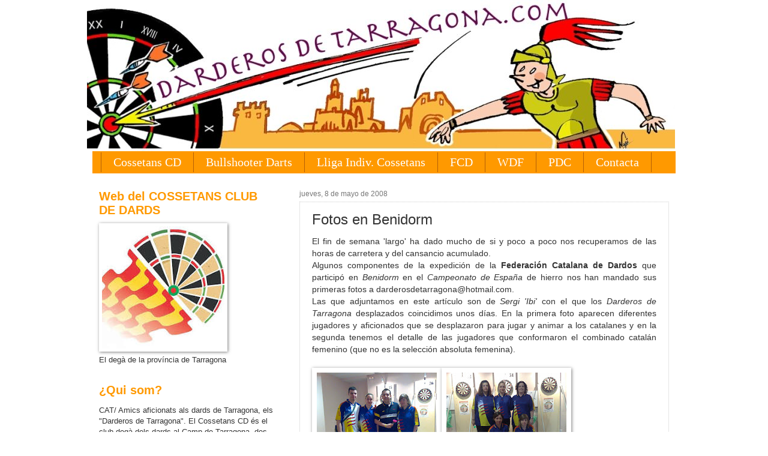

--- FILE ---
content_type: text/html; charset=utf-8
request_url: https://www.google.com/recaptcha/api2/aframe
body_size: 258
content:
<!DOCTYPE HTML><html><head><meta http-equiv="content-type" content="text/html; charset=UTF-8"></head><body><script nonce="OO5HNXlgQLHBaeybwwADeA">/** Anti-fraud and anti-abuse applications only. See google.com/recaptcha */ try{var clients={'sodar':'https://pagead2.googlesyndication.com/pagead/sodar?'};window.addEventListener("message",function(a){try{if(a.source===window.parent){var b=JSON.parse(a.data);var c=clients[b['id']];if(c){var d=document.createElement('img');d.src=c+b['params']+'&rc='+(localStorage.getItem("rc::a")?sessionStorage.getItem("rc::b"):"");window.document.body.appendChild(d);sessionStorage.setItem("rc::e",parseInt(sessionStorage.getItem("rc::e")||0)+1);localStorage.setItem("rc::h",'1769033371592');}}}catch(b){}});window.parent.postMessage("_grecaptcha_ready", "*");}catch(b){}</script></body></html>